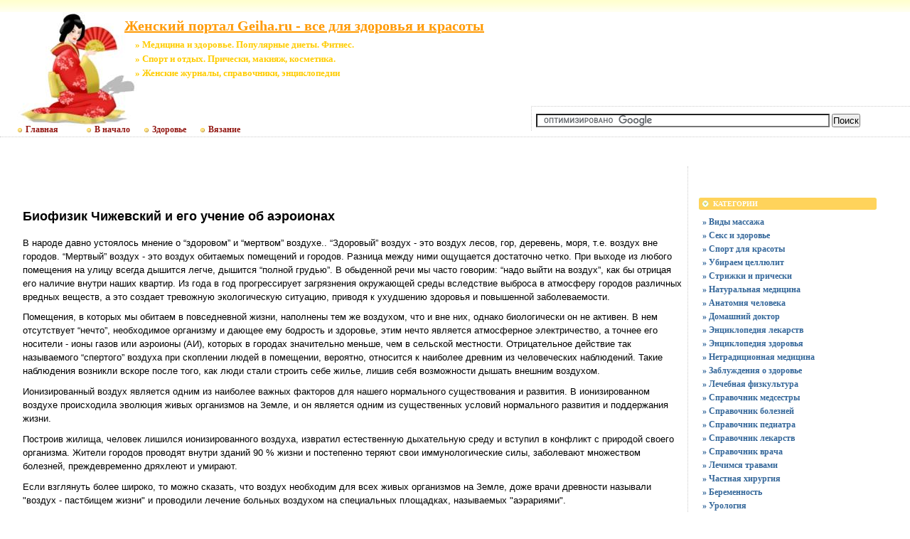

--- FILE ---
content_type: text/html; charset=UTF-8
request_url: https://geiha.ru/a-ref-med/data/37328.htm
body_size: 21142
content:
<!DOCTYPE html PUBLIC "-//W3C//DTD XHTML 1.0 Transitional//EN"
    "https://www.w3.org/TR/xhtml1/DTD/xhtml1-transitional.dtd">
<html xmlns="https://www.w3.org/1999/xhtml" id="sixapart-standard">
<head>
    <meta http-equiv="Content-Type" content="text/html; charset=UTF-8" />
    <meta name="keywords" content=" Медицина и здоровье. Популярные диеты. Фитнес. Спорт и отдых. Прически, макияж, косметика. Женские журналы, справочники, энциклопедии Женский портал Geiha.ru - все для здоровья и красоты https://geiha.ru/new/  quality assurance design patterns системный анализ" />
    <meta name="description" content="Разделы сайта Женский портал Geiha.ru - все для здоровья и красоты - Все для женщин,  Медицина и здоровье. Популярные диеты. Фитнес.,  Спорт и отдых. Прически, макияж, косметика.,  Женские журналы, справочники, энциклопедии, Красота, Здоровье, Медицина" />
    <link rel="stylesheet" href="https://geiha.ru/new/styles.css" type="text/css" />
    <link rel="start" href="https://geiha.ru/new/" title="Home" />
    <script type="text/javascript" src="https://geiha.ru/new/mt.js"></script>
  <!-- Yandex.Metrika counter --> <script type="text/javascript" > (function(m,e,t,r,i,k,a){m[i]=m[i]||function(){(m[i].a=m[i].a||[]).push(arguments)}; m[i].l=1*new Date();k=e.createElement(t),a=e.getElementsByTagName(t)[0],k.async=1,k.src=r,a.parentNode.insertBefore(k,a)}) (window, document, "script", "https://mc.yandex.ru/metrika/tag.js", "ym"); ym(55337200, "init", { clickmap:true, trackLinks:true, accurateTrackBounce:true }); </script> <noscript><div><img src="https://mc.yandex.ru/watch/55337200" style="position:absolute; left:-9999px;" alt="" /></div></noscript> <!-- /Yandex.Metrika counter -->  
    <script type="text/javascript">new Image().src = "https://counter.yadro.ru/hit;geiha?r" + escape(document.referrer) + ((typeof(screen)=="undefined")?"" : ";s"+screen.width+"*"+screen.height+"*" + (screen.colorDepth?screen.colorDepth:screen.pixelDepth)) + ";u"+escape(document.URL) + ";" +Math.random();</script>
    <script type="text/javascript">
    var adminurl = 'https://geiha.ru/cgi-bin/mt/' + 'mt.cgi';
    var blog_id = '819';
    var page_id = '';
    </script>
<title>Женский портал Geiha.ru - все для здоровья и красоты.  Медицина и здоровье. Популярные диеты. Фитнес..  Спорт и отдых. Прически, макияж, косметика..  Женские журналы, справочники, энциклопедии. Эксклюзивные материалы</title>
<div id="AADIV69"></div><script src="https://geiha.ru/adadmin/ser.php?t=AADIV69&f=69">/*Geiha 0*0 head*/</script>
</head>
<body id="professional-website" class="mt-archive-index ">
<table align="center" width="100%" border="0px">
<tr><td align="center" valign="top" width="100%">
<div class="widget-content21">Женский портал Geiha.ru - все для здоровья и красоты</div>
<div class="widget-content22">» Медицина и здоровье. Популярные диеты. Фитнес.</div><div class="widget-content23">» Спорт и отдых. Прически, макияж, косметика.</div><div class="widget-content24">» Женские журналы, справочники, энциклопедии</div>
<table width="100%"><tr><td valign="top" align="right" class="widget-content3"></td></tr></table><table width="100%" class="menu-navigation"><tr><td class="widget-content2"><table width="490" height="175" align="left"><tr><td valign="bottom"><div id="main-navigation"><div id="main-navigation-inner"><ul id="css3menu2" class="topmenu">
  <li class="topmenu"><a href="https://geiha.ru" style="padding-left:30px;height:20px;line-height:20px;"><img src="https://geiha.ru/style/bullet_yellow.png" />Главная</a></li>
  <li class="topmenu"><a href="https://geiha.ru/new/" style="padding-left:30px;height:20px;line-height:20px;"><img src="https://geiha.ru/style/bullet_yellow.png" />В начало</a></li>
  <li class="topmenu"><a href="https://good-medic.ru" rel="nofollow" target="_blank" style="height:20px;line-height:20px;"><img src="https://geiha.ru/style/bullet_yellow.png" />Здоровье</a></li>
  <li class="topmenu"><a href="https://w05.ru" rel="nofollow" target="_blank" style="height:20px;line-height:20px;"><img src="https://geiha.ru/style/bullet_yellow.png" />Вязание</a></li></ul></div></div></td></tr></table></td><td><table width="80%" align="right"><tr><td valign="middle" align="center" height="125" width="100%"><div id="AADIV39"></div><script src="https://geiha.ru/adadmin/ser.php?t=AADIV39&f=39">/*Geiha 468*60 up*/</script>
</td></tr><tr><td class="menu-navigation2" width="100%"><table align="center" width="100%"><tr><td align="center" width="80%"><div class="widget-search widget">
<form action="https://claw.ru/search.html" id="cse-search-box"> <div> <input type="hidden" name="cx" value="partner-pub-4531601484983953:2448125622" /> <input type="hidden" name="cof" value="FORID:10" /> <input type="hidden" name="ie" value="UTF-8" /> <input type="text" name="q" size="50" /> <input type="submit" name="sa" value="Поиск" /> </div></form><script type="text/javascript" src="https://www.google.ru/coop/cse/brand?form=cse-search-box&amp;lang=ru"></script>
</div></td></tr></table></td></tr></table></td></tr></table><br />
<div id="content"><div id="content-inner">
<table align="center" width="95%" border="0px"><tr><td valign="top" width="100%" class="menu-navigation4">       
<table align="center"><tr><td>
<div id="AADIV40"></div><script src="https://geiha.ru/adadmin/ser.php?t=AADIV40&f=40">/*Geiha 728*15 up*/</script>
<br />
<div id="AADIV41"></div><script src="https://geiha.ru/adadmin/ser.php?t=AADIV41&f=41">/*Geiha 728*90 up*/</script> 
</td></tr></table><br /><br />
<font  face="Verdana, Arial, Helvetica, sans-serif"><B><FONT size="4" face="Verdana, Arial, Helvetica, sans-serif"><P><font  face="Verdana, Arial, Helvetica, sans-serif">Биофизик Чижевский и его учение об аэроионах </B>&nbsp; </font></P></FONT><P><font  face="Verdana, Arial, Helvetica, sans-serif">В народе давно устоялось мнение о “здоровом” и “мертвом” воздухе.. “Здоровый” воздух - это воздух лесов, гор, деревень, моря, т.е. воздух вне городов. “Мертвый” воздух - это воздух обитаемых помещений и городов. Разница между ними ощущается достаточно четко. При выходе из любого помещения на улицу всегда дышится легче, дышится “полной грудью”. В обыденной речи мы часто говорим: “надо выйти на воздух”, как бы отрицая его наличие внутри наших квартир. Из года в год прогрессирует загрязнения окружающей среды вследствие выброса в атмосферу городов различных вредных веществ, а это создает тревожную экологическую ситуацию, приводя к ухудшению здоровья и повышенной заболеваемости. </font></P><P><font  face="Verdana, Arial, Helvetica, sans-serif">Помещения, в которых мы обитаем в повседневной жизни, наполнены тем же воздухом, что и вне них, однако биологически он не активен. В нем отсутствует “нечто”, необходимое организму и дающее ему бодрость и здоровье, этим нечто является атмосферное электричество, а точнее его носители - ионы газов или аэроионы (АИ), которых в городах значительно меньше, чем в сельской местности. Отрицательное действие так называемого “спертого” воздуха при скоплении людей в помещении, вероятно, относится к наиболее древним из человеческих наблюдений. Такие наблюдения возникли вскоре после того, как люди стали строить себе жилье, лишив себя возможности дышать внешним воздухом. </font></P><P><font  face="Verdana, Arial, Helvetica, sans-serif">Ионизированный воздух является одним из наиболее важных факторов для нашего нормального существования и развития. В ионизированном воздухе происходила эволюция живых организмов на Земле, и он является одним из существенных условий нормального развития и поддержания жизни. </font></P><P><font  face="Verdana, Arial, Helvetica, sans-serif">Построив жилища, человек лишился ионизированного воздуха, извратил естественную дыхательную среду и вступил в конфликт с природой своего организма. Жители городов проводят внутри зданий 90 % жизни и постепенно теряют свои иммунологические силы, заболевают множеством болезней, преждевременно дряхлеют и умирают. </font></P><P><font  face="Verdana, Arial, Helvetica, sans-serif">Если взглянуть более широко, то можно сказать, что воздух необходим для всех живых организмов на Земле, доже врачи древности называли "воздух - пастбищем жизни" и проводили лечение больных воздухом на специальных площадках, называемых "аэрариями". </font></P><P><font  face="Verdana, Arial, Helvetica, sans-serif">Действительно, в воздухе содержатся основные компоненты для жизни: азот, кислород, углекислый газ. Все они участвуют в жизненных процессах, а их стабильность&nbsp; в атмосфере обеспечивает жизнь биологическим существам. </font></P><P><font  face="Verdana, Arial, Helvetica, sans-serif">Как и было уже сказано выше, воздух в обитаемых помещениях содержит столько же кислорода, однако биологически он не активен. В нем отсутствует “нечто”, необходимое организму и дающее ему бодрость и здоровье. Как оказалось этим “нечто” является атмосферное электричество, а точнее - его носители, ионы газов или аэроионы (АИ). </font></P><P><font  face="Verdana, Arial, Helvetica, sans-serif">На основе не сложных опытов мы можем утверждать, что легкие отрицательные аэроионы способны очищать воздух и, чем выше их концентрация, тем чище воздух. </font></P><P><font  face="Verdana, Arial, Helvetica, sans-serif">Деятельность "цивилизованного человечества", развитие производств с появлением гигантских "смогов" привели к резкому уменьшению количества легких АИ в воздухе, в особенности отрицательных. И только в горах Абхазии (где больше всего долгожителей) количество отрицательных аэроионов осталось около 20 000 в 1 куб. см воздуха, в морском воздухе их 2 000, в зеленом же массиве средней полосы России - 200-1000, в производственных помещениях всего 10-20, а перед экраном телевизора или компьютера - абсолютный 0. Существуют определенные санитарные нормы, которые определяют уровень концентрации аэроионов, отклонение от которого создает угрозу здоровью человека - находится в диапазоне от 600 АИ&nbsp; до 50000 АИ в куб. см. </font></P><P><font  face="Verdana, Arial, Helvetica, sans-serif">Недостаток ионов снижает сопротивляемость человека к инфекциям, подавляет фагоцитарную активность макрофагов. Так, у большинства работников текстильного производства в условиях пониженной концентрации аэроионов установлено угнетение иммунной функции, рост числа ОРЗ. И наоборот, оптимальное содержание легких аэроионов путем искусственного озонирования ликвидирует нарушение иммунного статуса. </font></P><P><font  face="Verdana, Arial, Helvetica, sans-serif">Для улучшения сложившейся обстановки требуется вмешательство искусственным путем, где важную роль могут сыграть искусственные генераторы отрицательных аэроионов - аэроионизаторы или как их еще называют&nbsp; - "Люстры Чижевского". Они создают достаточную для жизненных процессов концентрацию отрицательных аэроионов, порядка 20 000 - 30 000 в 1 см <SUP>3 </SUP>, имитируя условия горной местности или Черноморского побережья Крыма или Кавказа. В этих условиях человек испытывает комфортное состояние, приобретает здоровье и продляет себе жизнь. </font></P><P><A NAME="_1__А_Л__Чижевский_"></A><font  face="Verdana, Arial, Helvetica, sans-serif">Первым открыл биологическое действие электрических зарядов воздуха на организм в 1918 году наш соотечественник А.Л. Чижевский. Согласно его учению, воздух, лишенный ионов, подобен пище без витаминов или воде без минеральных солей. </font></P><P><font  face="Verdana, Arial, Helvetica, sans-serif">Воздух с дефицитом АИ, его электрическая недостаточность ведут к гипоксии со всеми вытекающими последствиями. Аэроионы образуются под влиянием радиоактивного излучения почвы, космических лучей, электрических разрядов грозы и т.п. Молекулы кислорода захватывают электроны и приобретают отрицательный заряд. Именно отрицательные АИ кислорода и обладают повышенной биологической активностью. Они - те “витамины”, без которых воздух мертв. Электричество растворено в воздухе, и мы впитываем его при дыхании. Люди и животные - электрические существа, ибо все процессы обмена в организме являются электрохимическими. </font></P><P><font  face="Verdana, Arial, Helvetica, sans-serif">Чижевский Александр Леонидовичсоветский биофизик, историк, социальный психолог и поэт, основоположник гелиобиологии - науки о солнечно-земных причинно-следственных связях, - и аэроионификации. Сын учёного-артиллериста Л.В.Чижевского. Александр Леонидович Чижевский был эрудированным и многосторонне одарённым человеком. Он окончил Московский археологический институт (1917) и Московский коммерческий институт (1918). Учился также на физико-математическом (1915-19) и медицинском (1919-22) факультетах Московского университета. В 1917-27 гг. преподавал курс физических методов археологии в Московском университете и Московском археологическом институте. Профессор Лаборатории зоопсихологии Наркомпроса РСФСР (1925-31). В 1931 г. организовал Центральную научно-исследовательскую лабораторию ионизации. В 1937-42 гг. возглавлял две лаборатории при Управлении строительством Дворца Советов, а в 1958-62 гг. - Лабораторию аэроионификации при Госплане СССР. Почётный президент Международного конгресса по биологической физике и космической биологии (США, 1939), член Тулонской академии наук (с 1929 г.) и ряда других академий наук и международных научных обществ. </font></P><P><font  face="Verdana, Arial, Helvetica, sans-serif">Этим ученым было сделано много полезных открытий, которыми мы пользуемся и поныне. В 1915 г. Ч. впервые высказал идею о влиянии солнечной активности на земную жизнь и блестяще подтвердил её научными исследованиями. В 1918 г. в Московском университете получил степень доктора всеобщей истории, защитив диссертацию на тему "Исследование периодичности всемирно-исторического процесса". В 1922 г. развил концепцию связи периодичности солнечной активности с развитием эпидемий и эпизоотий. В 1935 г. открыл влияние солнечных вспышек на активность корнебактерий (эффект Чижевского-Вельховера), что позволило прогнозировать опасные для человека солнечные эмиссии. С 1959 г. Ч. разрабатывал вопрос о влиянии Солнца на физико-биологические свойства крови. В своих исследованиях широко применял математические методы. </font></P><P><font  face="Verdana, Arial, Helvetica, sans-serif">Работы Ч. указывают на его глубокий интерес к астрологии, которая питала идеями научные изыскания Ч. В связи с этим ему не раз вменяли в вину попытки "протащить лженауку" астрологию в естественнонаучную систему знаний. В 1924 г. в Калуге вышла в свет брошюра "Физические факторы исторического процесса", в которой Ч. анализировал влияние космические факторов на динамику социально-исторических процессов. В 1926 г. Ч. опубликовал статью "Современная астрология" ("Огонёк", N17), в которой основные понятия астрологии объяснял естественнонаучным языком. В этой статье он, в частности, указывал, что ряд выдающихся астрономов доказывал связь периодичности солнечных явлений с движением планет вокруг Солнца. Если процессы на Солнце во многом зависят от планет, то, следовательно, и земные явления, зависящие от пятен и протуберанцев, стоят под контролем планет. Кроме этого, открытые в верхних слоях атмосферы лучи, имеющие космическое происхождение, делают вполне реальным предположение о влиянии на нас не только Солнца, но и более далёких светил. В своей фундаментальной работе "Земля в объятиях Солнца" (1931) Ч. (в главе "От астрологии к космической биологии") прослеживал историю астрологической мысли, и, в отличие от большинства современных ему учёных, с весьма благожелательных позиций. В частности, он писал: "Астрология... освобождала мысль от гнёта церковной догмы и освежала её дуновеньем широчайших просторов, шествовала впереди всех наук как их лучшее философское завершение, как передовой боец за свободу человеческого духа". Ч. указывал, что принципиальные положения астрологии оказываются весьма актуальными для современной науки, и отмечал, что научные открытия последнего времени "возвращают нас на тысячелетия обратно, к истокам древнехалдейской мудрости". </font></P><P><font  face="Verdana, Arial, Helvetica, sans-serif">Многогранный талант Александра Леонидовича проявился и в живописи. К.Э. Циолковский ценил и эту сторону дарования Чижевского, он планировал поручить ему проиллюстрировать свои произведения. </font></P><P><font  face="Verdana, Arial, Helvetica, sans-serif">Задача науки, по мнению А.Л. Чижевского, заключается в том, чтобы исправить экологическую неполноценность воздуха в обитаемых помещениях, создав в них “живую” воздушную среду, одинаковую по своим физическим свойствам с воздухом лучших в мире курортных местностей, т.е. создать электрокурорты или электрический комфорт внутри зданий. </font></P><P><font  face="Verdana, Arial, Helvetica, sans-serif">В 1931 году А.Л. Чижевский выдвинул проблему аэроионификации - электротехническую задачу искусственного создания внутри помещений такого электрического режима, который имеет воздух лучших местностей, славящихся благотворным действием на человека. 10 апреля 1931 года в газетах “Правда” и “Известия” было опубликовано постановление Совнаркома СССР о научных работах А.Л. Чижевского и о создании Центральной научно-исследовательской лаборатории ионификации (ЦНИЛИ), директором которой был назначен автор проблемы. В работе ЦНИЛИ участвовало около 50 известных ученых. В 1937 г. А.Л. Чижевскому предложили создать две лаборатории аэроионификации при управлении строительства Дворца Советов (на месте разрушенного храма Христа Спасителя). </font></P><P><font  face="Verdana, Arial, Helvetica, sans-serif">В 1931 г. Наркомздрав СССР рекомендовал метод аэроионотерапии, разработанный А.Л. Чижевским, как один из способов физиотерапии для широкого внедрения. В 1959 году Минздрав СССР приказом № 1261 повторно рекомендовал использовать этот метод. </font></P><P><font  face="Verdana, Arial, Helvetica, sans-serif">С 1918 по 1942 г. А.Л. Чижевский и его последователи изучали механизм действия АИ и широко апробировали аэроионизацию в медицине, сельском хозяйстве и промышленности, получив всюду убедительные результаты. Еще в довоенные годы метод аэроионотерапии стал широко использоваться с США, Франции, Германии, Италии, Бельгии и особенно Японии. Исследователи этих стран подтвердили высокую эффективность данного способа при лечении многих заболеваний, дав высокую оценку открытию А.Л. Чижевского, что, видимо, определило его признание на родине. </font></P><P><font  face="Verdana, Arial, Helvetica, sans-serif">В 1939 г. А.Л. Чижевский за свои работы в области гелиобиологии (космической биологии) и аэроионификации был заочно избран почетным Президентом первого Международного конгресса по биофизике и биологической космологии, который рекомендовал его на присуждение Нобелевской премии... </font></P><P><font  face="Verdana, Arial, Helvetica, sans-serif">Однако в 1942 г. А.Л. Чижевский был репрессирован, и его имя и все, им сделанное, было приказано забыть. Лишь в последние 10-20 лет его фамилия стала упоминаться средствами массовой информации, но его идеи в нашей стране возрождаются весьма робко и медленно. </font></P><P><font  face="Verdana, Arial, Helvetica, sans-serif">При аресте была изъята его капитальная монография “ Аэроионы” (“Электрическая медицина”), над которой он работал 25 лет. Судьба этой рукописи объемом более 700 страниц неизвестна. Возможно, она находится в архивах КГБ. Хочется верить, что найдутся люди, которые ее отыщут и издадут. </font></P><P><font  face="Verdana, Arial, Helvetica, sans-serif">В 1960 г. После освобождения из ГУЛАГа А.Л. Чижевский издал свой капитальный труд “Аэронификация в народном хозяйстве”, который был издан тиражом всего 22500 экземпляров и давно стал раритетом. </font></P><P><font  face="Verdana, Arial, Helvetica, sans-serif">В 1995 году издательство “Мысль” выпустило в свет 2 тома ранее не публиковавшихся трудов А.Л. Чижевского - “На берегу Вселенной” (“Годы дружбы с Циолковским. Воспоминания”) и “Космический пульс жизни” (“Земля в объятиях Солнца. Гелиотараксия). Издание этих книг стало возможным благодаря многолетним усилиям вдовы А.Л. Чижевского - баронессы Нины Вадимовны Энгельгардт (1903 - 1983) и Л.В. Голованова. Знакомство с этими монографиями позволит новому поколению понять значимость исследований нашего выдающегося соотечественника. </font></P><P><font  face="Verdana, Arial, Helvetica, sans-serif">После репрессии А.Л. Чижевского почти 50 лет проблема аэроионификации в нашей стране фактически не исследовалась. В 1990 г. в Мордовском университете (г. Саранск) были созданы лаборатория аэроионизации и центр аэроионотерапии, где было получено немало новых фактов о механизме благотворного действия отрицательных АИ кислорода. Результаты этих исследований были обобщены в 1995 г. </font></P><P><font  face="Verdana, Arial, Helvetica, sans-serif">Проблема аэроионификации глобальна и является одним из величайших открытий 20-го столетия. Аэроионизаторы Чижевского должны войти в нашу жизнь, как водопровод и электрическое освещение. </font></P><P><font  face="Verdana, Arial, Helvetica, sans-serif">Основное применение ионизаторов - создание в помещениях оптимальной концентрации отрицательно заряженных аэроионов, которые необходимы для нормальной жизнедеятельности. Лишенный аэроионов воздух - "мертвый", ухудшает здоровье и ведет к заболеваниям. Это подтверждается многочисленными опытами А. Л. Чижевского и других ученых. Животных помещали в герметические камеры, куда подавали свежий, но профильтрованный ватой воздух. После фильтрации воздух становится чище, из него удаляются микроорганизмы, но воздух теряет все свои электрические заряды, дезионизируется. Уже с 5-10-го дня пребывания животных в таком воздухе, у них снижается аппетит, они становятся вялыми. Постепенно болезненные явления нарастают, животные лежат без движения, не едят и, наконец, погибают. Изменения в органах и тканях, характерны для кислородного голодания. Контрольные животные продолжали благоденствовать и прибавлять в весе. То, что аэроионы являются необходимыми для жизни фактором, А. Л. Чижевский доказал в тех же опытах, только воздух, после фильтрации, ионизировался. При этом животные не только не обнаруживали каких-либо признаков заболевания, но по сравнению с контрольными, быстрее росли, увеличивали в весе и прекрасно себя чувствовали. </font></P><P><font  face="Verdana, Arial, Helvetica, sans-serif">Всякий дом, всякое закрытое помещение можно рассматривать как камеру с профильтрованным воздухом, в котором отсутствуют в необходимом количестве отрицательные аэроионы кислорода. Проводя большую часть жизни в закрытых помещениях, человек тем самым лишает себя аэроионов наружного воздуха. </font></P><P><font  face="Verdana, Arial, Helvetica, sans-serif">Любая болезнь начинается с нарушения обмена веществ в клетках организма, проявлением чего является уменьшение их отрицательного заряда, и это меняет коллоидное состояние клеток, выделению в кровоток их содержимого и внутрисосудистому свертыванию крови. Отрицательный заряд клеток можно восстановить медикаментозными средствами (гепарин) и путем вдыхания воздуха, с избытком отрицательных аэроионов кислорода. Эти аэроионы, поступая в легкие, проникают в кровь и разносятся по всему организму, восстанавливая отрицательный заряд клеток, стимулируя обмен веществ и оказывая антитромботическое действие. </font></P><P><A NAME="_Toc3041584"><A NAME="_Toc2695939"><font  face="Verdana, Arial, Helvetica, sans-serif">Показания к применению ионизированного воздуха </A></A></font></P><DIR><DIR><P><font  face="Verdana, Arial, Helvetica, sans-serif">1. Бронхиальная астма. Лечебный эффект легче достигается у больных, заболевших бронхиальной астмой вследствие сенсибилизации тем или иным аллергеном. Меньшая эффективность лечения аэроионами наблюдается у больных с наличием по ходу дыхательных путей токсикоинфекционных очагов, поддерживающих состояние сенсибилизации. Применяется чаще отрицательная аэроионизация. Обычно положительный эффект проявляется уже в течение первой процедуры, реже после 1-2-й процедуры. Отсутствие эффекта от применения отрицательной аэроионизации дает основание применить положительную аэроионизацию, действие которой также проявляется при первых же процедурах. Устойчивое состояние улучшения обычно достигается к 12-15-й процедуре. </font></P><P><font  face="Verdana, Arial, Helvetica, sans-serif">2. Острые и хронические катары верхних и нижних дыхательных путей. (вазомоторные насморки, фарингиты, ларингиты, острые и хронические бронхиты). </font></P><P><font  face="Verdana, Arial, Helvetica, sans-serif">3. Гипертоническая болезнь (начальная стадия) при отсутствии у больных резко выраженных органических изменений сердечно-сосудистой системы и стойких изменений в центральной нервной системе. Применяется аэроионизация с преобладанием отрицательных ионов (при гидроионизации) или униполярная отрицательная аэроионизация. </font></P><P><font  face="Verdana, Arial, Helvetica, sans-serif">4. Озена. Аэроионотерапия отрицательными ионами дает несомненное, но лишь временное улучшение состояния больного. Наилучший результат этот метод лечения дает в начальной стадии этого заболевания и при атрофических ринитах. </font></P><P><font  face="Verdana, Arial, Helvetica, sans-serif">5. Ожоги и раны. Ускорение заживления достигается применением отрицательной аэроионизации на область поражения и ингаляцией. Обе процедуры следует проводить в один и тот же день последовательно, не превышая величины средней лечебной дозы аэроионов. </font></P><P><font  face="Verdana, Arial, Helvetica, sans-serif">6. При неврозах (гиперстеническая форма) применяется отрицательная аэроионизация или гидроионизация с преобладанием отрицательных ионов. </font></P></DIR></DIR><OL><OL><LI><font  face="Verdana, Arial, Helvetica, sans-serif">При коклюше у детей имеются наблюдения положительного действия гидроионов, ведущего к снижению приступов, повышению общего состояния и к уменьшению опасности осложнений со стороны органов дыхания. </LI></OL></OL><P><font  face="Verdana, Arial, Helvetica, sans-serif">Более устойчивые и длительные лечебные результаты аэроионотерапия дает в комбинации с другими методами лечения - с медикаментозной терапией (гипертоническая болезнь, бронхиальная астма), с УВЧ-терапией (вазомоторные риниты), с внутримышечной инъекцией крови, облученной ультрафиолетовыми или ионизирующими лучами (озена). Клинические наблюдения показали, что люстра Чижевского излечивает многие заболевания. Массовое применение ионизаторов было проведено А.Л. Чижевским совместно с врачами Карагандинской областной клинической больницы в 1950-1957 годах. Полученные результаты приведены в таблице: </font></P><P ALIGN="CENTER"><CENTER><TABLE CELLSPACING="2" CELLPADDING="2" WIDTH="625"><TR><TD WIDTH="29%" VALIGN="TOP"><P><font  face="Verdana, Arial, Helvetica, sans-serif">Название болезни </TD><TD WIDTH="71%" VALIGN="TOP" COLSPAN="4"><P><font  face="Verdana, Arial, Helvetica, sans-serif">Результаты лечения в % </TD></TR><TR><TD WIDTH="29%" VALIGN="TOP"><P><font  face="Verdana, Arial, Helvetica, sans-serif">&nbsp; </TD><TD WIDTH="19%" VALIGN="TOP"><P><font  face="Verdana, Arial, Helvetica, sans-serif">Полное выздоровление </TD><TD WIDTH="17%" VALIGN="TOP"><P><font  face="Verdana, Arial, Helvetica, sans-serif">Значительное улучшение </TD><TD WIDTH="21%" VALIGN="TOP"><P><font  face="Verdana, Arial, Helvetica, sans-serif">Неопределенный результат </TD><TD WIDTH="14%" VALIGN="TOP"><P><font  face="Verdana, Arial, Helvetica, sans-serif">Ухудшение </TD></TR><TR><TD WIDTH="29%" VALIGN="TOP"><P><font  face="Verdana, Arial, Helvetica, sans-serif">Стенокардия </TD><TD WIDTH="19%" VALIGN="TOP"><P><font  face="Verdana, Arial, Helvetica, sans-serif">35 </TD><TD WIDTH="17%" VALIGN="TOP"><P><font  face="Verdana, Arial, Helvetica, sans-serif">59 </TD><TD WIDTH="21%" VALIGN="TOP"><P><font  face="Verdana, Arial, Helvetica, sans-serif">6 </TD><TD WIDTH="14%" VALIGN="TOP"><P><font  face="Verdana, Arial, Helvetica, sans-serif">0 </TD></TR><TR><TD WIDTH="29%" VALIGN="TOP"><P><font  face="Verdana, Arial, Helvetica, sans-serif">Гипертоническая болезнь </TD><TD WIDTH="19%" VALIGN="TOP"><P><font  face="Verdana, Arial, Helvetica, sans-serif">83 </TD><TD WIDTH="17%" VALIGN="TOP"><P><font  face="Verdana, Arial, Helvetica, sans-serif">15 </TD><TD WIDTH="21%" VALIGN="TOP"><P><font  face="Verdana, Arial, Helvetica, sans-serif">2 </TD><TD WIDTH="14%" VALIGN="TOP"><P><font  face="Verdana, Arial, Helvetica, sans-serif">0 </TD></TR><TR><TD WIDTH="29%" VALIGN="TOP"><P><font  face="Verdana, Arial, Helvetica, sans-serif">Гипотоническая болезнь </TD><TD WIDTH="19%" VALIGN="TOP"><P><font  face="Verdana, Arial, Helvetica, sans-serif">68 </TD><TD WIDTH="17%" VALIGN="TOP"><P><font  face="Verdana, Arial, Helvetica, sans-serif">23 </TD><TD WIDTH="21%" VALIGN="TOP"><P><font  face="Verdana, Arial, Helvetica, sans-serif">9 </TD><TD WIDTH="14%" VALIGN="TOP"><P><font  face="Verdana, Arial, Helvetica, sans-serif">0 </TD></TR><TR><TD WIDTH="29%" VALIGN="TOP"><P><font  face="Verdana, Arial, Helvetica, sans-serif">Радикулит пояснично- крестцовый </TD><TD WIDTH="19%" VALIGN="TOP"><P><font  face="Verdana, Arial, Helvetica, sans-serif">36 </TD><TD WIDTH="17%" VALIGN="TOP"><P><font  face="Verdana, Arial, Helvetica, sans-serif">44 </TD><TD WIDTH="21%" VALIGN="TOP"><P><font  face="Verdana, Arial, Helvetica, sans-serif">20 </TD><TD WIDTH="14%" VALIGN="TOP"><P><font  face="Verdana, Arial, Helvetica, sans-serif">0 </TD></TR><TR><TD WIDTH="29%" VALIGN="TOP"><P><font  face="Verdana, Arial, Helvetica, sans-serif">Бронхиальная астма </TD><TD WIDTH="19%" VALIGN="TOP"><P><font  face="Verdana, Arial, Helvetica, sans-serif">69 </TD><TD WIDTH="17%" VALIGN="TOP"><P><font  face="Verdana, Arial, Helvetica, sans-serif">24 </TD><TD WIDTH="21%" VALIGN="TOP"><P><font  face="Verdana, Arial, Helvetica, sans-serif">7 </TD><TD WIDTH="14%" VALIGN="TOP"><P><font  face="Verdana, Arial, Helvetica, sans-serif">0 </TD></TR><TR><TD WIDTH="29%" VALIGN="TOP"><P><font  face="Verdana, Arial, Helvetica, sans-serif">Хронический бронхит </TD><TD WIDTH="19%" VALIGN="TOP"><P><font  face="Verdana, Arial, Helvetica, sans-serif">42 </TD><TD WIDTH="17%" VALIGN="TOP"><P><font  face="Verdana, Arial, Helvetica, sans-serif">45 </TD><TD WIDTH="21%" VALIGN="TOP"><P><font  face="Verdana, Arial, Helvetica, sans-serif">13 </TD><TD WIDTH="14%" VALIGN="TOP"><P><font  face="Verdana, Arial, Helvetica, sans-serif">0 </TD></TR><TR><TD WIDTH="29%" VALIGN="TOP"><P><font  face="Verdana, Arial, Helvetica, sans-serif">Бронхоэктатическая болезнь </TD><TD WIDTH="19%" VALIGN="TOP"><P><font  face="Verdana, Arial, Helvetica, sans-serif">67 </TD><TD WIDTH="17%" VALIGN="TOP"><P><font  face="Verdana, Arial, Helvetica, sans-serif">33 </TD><TD WIDTH="21%" VALIGN="TOP"><P><font  face="Verdana, Arial, Helvetica, sans-serif">0 </TD><TD WIDTH="14%" VALIGN="TOP"><P><font  face="Verdana, Arial, Helvetica, sans-serif">0 </TD></TR><TR><TD WIDTH="29%" VALIGN="TOP"><P><font  face="Verdana, Arial, Helvetica, sans-serif">Начальные стадии туберкулеза легких </TD><TD WIDTH="19%" VALIGN="TOP"><P><font  face="Verdana, Arial, Helvetica, sans-serif">94 </TD><TD WIDTH="17%" VALIGN="TOP"><P><font  face="Verdana, Arial, Helvetica, sans-serif">6 </TD><TD WIDTH="21%" VALIGN="TOP"><P><font  face="Verdana, Arial, Helvetica, sans-serif">0 </TD><TD WIDTH="14%" VALIGN="TOP"><P><font  face="Verdana, Arial, Helvetica, sans-serif">0 </TD></TR><TR><TD WIDTH="29%" VALIGN="TOP"><P><font  face="Verdana, Arial, Helvetica, sans-serif">Мигрень </TD><TD WIDTH="19%" VALIGN="TOP"><P><font  face="Verdana, Arial, Helvetica, sans-serif">70 </TD><TD WIDTH="17%" VALIGN="TOP"><P><font  face="Verdana, Arial, Helvetica, sans-serif">25 </TD><TD WIDTH="21%" VALIGN="TOP"><P><font  face="Verdana, Arial, Helvetica, sans-serif">5 </TD><TD WIDTH="14%" VALIGN="TOP"><P><font  face="Verdana, Arial, Helvetica, sans-serif">0 </TD></TR><TR><TD WIDTH="29%" VALIGN="TOP"><P><font  face="Verdana, Arial, Helvetica, sans-serif">Бессонница </TD><TD WIDTH="19%" VALIGN="TOP"><P><font  face="Verdana, Arial, Helvetica, sans-serif">66 </TD><TD WIDTH="17%" VALIGN="TOP"><P><font  face="Verdana, Arial, Helvetica, sans-serif">20 </TD><TD WIDTH="21%" VALIGN="TOP"><P><font  face="Verdana, Arial, Helvetica, sans-serif">14 </TD><TD WIDTH="14%" VALIGN="TOP"><P><font  face="Verdana, Arial, Helvetica, sans-serif">0 </TD></TR><TR><TD WIDTH="29%" VALIGN="TOP"><P><font  face="Verdana, Arial, Helvetica, sans-serif">Крапивница </TD><TD WIDTH="19%" VALIGN="TOP"><P><font  face="Verdana, Arial, Helvetica, sans-serif">82 </TD><TD WIDTH="17%" VALIGN="TOP"><P><font  face="Verdana, Arial, Helvetica, sans-serif">18 </TD><TD WIDTH="21%" VALIGN="TOP"><P><font  face="Verdana, Arial, Helvetica, sans-serif">0 </TD><TD WIDTH="14%" VALIGN="TOP"><P><font  face="Verdana, Arial, Helvetica, sans-serif">0 </TD></TR><TR><TD WIDTH="29%" VALIGN="TOP"><P><font  face="Verdana, Arial, Helvetica, sans-serif">Раны </TD><TD WIDTH="19%" VALIGN="TOP"><P><font  face="Verdana, Arial, Helvetica, sans-serif">85 </TD><TD WIDTH="17%" VALIGN="TOP"><P><font  face="Verdana, Arial, Helvetica, sans-serif">15 </TD><TD WIDTH="21%" VALIGN="TOP"><P><font  face="Verdana, Arial, Helvetica, sans-serif">0 </TD><TD WIDTH="14%" VALIGN="TOP"><P><font  face="Verdana, Arial, Helvetica, sans-serif">0 </TD></TR><TR><TD WIDTH="29%" VALIGN="TOP"><P><font  face="Verdana, Arial, Helvetica, sans-serif">Ожога </TD><TD WIDTH="19%" VALIGN="TOP"><P><font  face="Verdana, Arial, Helvetica, sans-serif">90 </TD><TD WIDTH="17%" VALIGN="TOP"><P><font  face="Verdana, Arial, Helvetica, sans-serif">10 </TD><TD WIDTH="21%" VALIGN="TOP"><P><font  face="Verdana, Arial, Helvetica, sans-serif">0 </TD><TD WIDTH="14%" VALIGN="TOP"><P><font  face="Verdana, Arial, Helvetica, sans-serif">0 </TD></TR><TR><TD WIDTH="29%" VALIGN="TOP"><P><font  face="Verdana, Arial, Helvetica, sans-serif">Грипп </TD><TD WIDTH="19%" VALIGN="TOP"><P><font  face="Verdana, Arial, Helvetica, sans-serif">65 </TD><TD WIDTH="17%" VALIGN="TOP"><P><font  face="Verdana, Arial, Helvetica, sans-serif">25 </TD><TD WIDTH="21%" VALIGN="TOP"><P><font  face="Verdana, Arial, Helvetica, sans-serif">10 </TD><TD WIDTH="14%" VALIGN="TOP"><P><font  face="Verdana, Arial, Helvetica, sans-serif">0 </TD></TR></TABLE></CENTER></font></P><P><A NAME="_Toc3041585"><A NAME="_Toc2695940"><font  face="Verdana, Arial, Helvetica, sans-serif">Противопоказания к применению ионизированного воздуха </A></A></font></P><P><font  face="Verdana, Arial, Helvetica, sans-serif">а) при бронхиальной астме с хронической везикулярной эмфиземой и при явлениях сердечной недостаточности 1 и 2 степени, </font></P><P><font  face="Verdana, Arial, Helvetica, sans-serif">б) при гипертонической болезни с выраженными органическими изменениями со стороны сердечно-сосудистой системы и при коронарной недостаточности, а также при поражениях почек (почечная гипертония), </font></P><P><font  face="Verdana, Arial, Helvetica, sans-serif">в) при состояниях, сопровождающихся выраженным склерозом сосудов, наклонностью к спазмам сосудов мозга и сердца, а также после перенесенных кровоизлияний в мозг и инфаркте миокарда, </font></P><P><font  face="Verdana, Arial, Helvetica, sans-serif">г) при явлениях общего истощения организма, </font></P><P><font  face="Verdana, Arial, Helvetica, sans-serif">д) при активном легочном туберкулезе (как лечебное, а не общегигиеническое мероприятие), </font></P><P><font  face="Verdana, Arial, Helvetica, sans-serif">е) для больных озеной с обширным разрушением слизистой оболочки носа. </font></P><P><font  face="Verdana, Arial, Helvetica, sans-serif">В 1990-93 годах, в Мордовском госуниверситете (г. Саранск), под руководством Заслуженного Деятеля науки России, профессора В. П. Скипетрова были проведены эксперименты на кроликах и исследования людей. Аэроионизация опытной группы кроликов, у которых путем гиподинамии (недостатка движения) вызывали развитие атеросклероза, предотвратило развитие тромбогеморрагического синдрома, формирование атеросклеротических изменений и гибель животных. В контрольной группе (без ионизации) 100% животных погибли в течение 2-3-х недель от тромботических осложнений. Исследования гемостаза у 23 доноров-добровольцев показало, что пребывание в течение часа у ионизатора замедляет свертывание крови (на 25%) и стимулирует ее фибринолитическую активность (на 50%), т. е. оказывается четкое противотромботическое действие. </font></P><P><font  face="Verdana, Arial, Helvetica, sans-serif">В центре аэроионотерапии, организованном в г. Саранске В. П. Скипетровым, люстрами Чижевского эффективно лечат болезни сердца, легких, кожные заболевания, аллергию, бессонницу, ночное недержание мочи. Аэроионотерапия оказывает положительное действие при лечении ангины, варикозного расширения вен, геморроя, насморка, пиодермии, ревмокардита, тромбоза, фарингита, язвенной болезни. </font></P><P><font  face="Verdana, Arial, Helvetica, sans-serif">Ни одного случая ухудшения здоровья людей, при воздействии аэроионов не наблюдалось. А. Л. Чижевский писал: "Наш 40-летний опыт работы в ионизированной атмосфере ни разу не дал нам возможности убедиться в каком-либо неблагоприятном влиянии такого воздуха. Никто из наших сотрудников не был свидетелем какого-либо заболевания или плохого самочувствия в результате вдыхания отрицательных аэроионов. Специальные наблюдения над людьми и животными, которые мы осуществляли, не могли поколебать уверенности в том, что аэроионы отрицательной полярности в значительных концентрациях хорошо и безболезненно переносятся всеми". </font></P><P><A NAME="_Toc3041586"><A NAME="_Toc2695941"><font  face="Verdana, Arial, Helvetica, sans-serif">2.2. Режимы аэроионизации </A></A></font></P><P><font  face="Verdana, Arial, Helvetica, sans-serif">Чижевский использовал для определения доз аэроионизации биологическую единицу (БЕ) - количество аэроионов, вдыхаемое человеком в естественных условиях за сутки. При концентрации аэроионов 1.. 10 тыс./куб.см человек получает 1БЕ за сутки. Такая доза считается профилактической, общеоздоровительной. Лечебная доза по Чижевскому составляет 20БЕ. На графике показано время для получения профилактической и лечебной дозы для различной концентрации отрицательных аэроионов. </font></P><P><font  face="Verdana, Arial, Helvetica, sans-serif">Можно сказать, что , даже, более высокие дозы не оказывают вредного воздействия. </font></P><P><font  face="Verdana, Arial, Helvetica, sans-serif">В воздухе некоторых курортов концентрация аэроионов достигает 100 тыс./куб.см, т.е. за сутки человек получает 100 БЕ - в 5 раз больше лечебной дозы, однако такая доза тоже оказывает благоприятное влияние на человека. </font></P><P><font  face="Verdana, Arial, Helvetica, sans-serif">Только несколько тысячелетий люди строят жилища, и только два-три поколения используют для этого искусственные, созданные не природой материалы. Организм человека не приспособлен к ним, такие материалы, вещества, газы воспринимаются как чужеродные, вызывают болезни и разрушения организма, оказываются токсичными. Городской житель проводит в помещении почти 90% своего времени. В квартирах воздух в 4-6 раз грязнее наружного и в 8-10 раз токсичнее. Почти все предметы, включая сами постройки, выделяют вредные соединения: облицовочные плиты, штукатурка, свинцовые белила, линолеум, пластики, синтетические ковры, поролоновая обивка диванов и кресел, мебель из древесностружечных плит, стиральные порошки и т. д. </font></P><P><font  face="Verdana, Arial, Helvetica, sans-serif">Для насыщения воздуха ионами применяют ионизатор. Он уменьшает токсичность воздуха и очищает его от пыли, микробов, взвешенные частицы загрязнений и пыли электризуются и оседают на потолок, стены, пол, воздух очищается, однако нужно чаще делать уборку помещения вблизи ионизатора. Самая мелкая пыль, в том числе радиоактивная, практически не выводится из легких, постепенно накапливаясь, разрушает организм. Такая пыль не задерживается фильтрами пылесосов и кондиционеров. </font></P><P><font  face="Verdana, Arial, Helvetica, sans-serif">Ионизатор нейтрализует положительные аэроионы, устраняя вредное воздействия этого фактора на человека. Чижевский доказал, что в процессе работы экраны телевизоров и дисплеев компьютеров заряжаются положительно, вблизи образуется большое количество положительно заряженных аэроионов, вредное влияние которых на человека. </font></P><P><font  face="Verdana, Arial, Helvetica, sans-serif">Искусственная ионизация нашла широкое применение в различных областях науки и техники, например, в растениеводстве ионизация семян улучшает их всхожесть, улучшается рост, урожайность растений. Корма, подвергнутые аэроионофикации, лучше поедаются животными и птицами, которые при этом быстрее прибавляют в весе, не болеют авитаминозами и отличаются стойкостью против инфекционных заболеваний. </font></P><P><font  face="Verdana, Arial, Helvetica, sans-serif">В птицеводстве и животноводстве аэроионофикация позволяет получить дополнительный привес 10-15%, уменьшить заболеваемость и падеж. Под влиянием ионизаторов, возрастает продуктивность животных и птиц. </font></P><P><font  face="Verdana, Arial, Helvetica, sans-serif">Аэроионизаторы применяются в таких целях как: </font></P><UL><LI><font  face="Verdana, Arial, Helvetica, sans-serif">для обеспыливания цехов заводов при большой концентрации пыли и взвешенных частиц, </LI><LI>для борьбы с пневмокониозами и силикозом; </LI><LI>для обеспыливания герметических заводов, при изготовлении полупроводников, вакуумных приборов, медицинских и пищевых препаратов; </LI><LI>для борьбы с загрязнением воздуха путем аэроионофикации заводских труб; </LI><LI>для очищения воздуха от радиоактивной пыли на атомных станциях, атомных силовых установках, в научных учреждениях; </LI><LI>для борьбы с длительным аэроионным голоданием в космических кораблях, высотных самолетах, подводных лодках, барокамерах и в кюветах с недоношенными детьми; </LI><LI>для лечебных учреждений: в операционных, в инфекционных отделениях, в перевязочных; </LI><LI>в больницах, клиниках, амбулаториях, медпунктах для лечения заболеваний; в быту и в помещениях с большим скоплением народа. </LI></UL><B><P><A NAME="_Toc3041590"><A NAME="_Toc2695945"><A NAME="_Литература"></A></font></P><P><font  face="Verdana, Arial, Helvetica, sans-serif">Литература </A></A></font></P><OL><OL></B><LI><font  face="Verdana, Arial, Helvetica, sans-serif">Разрешение Наркомздрава СССР на применение аэроионотерапии, 1931 г. </LI><LI>Методические указания по лечебному применению ионизированного воздуха (аэроионотерапия). Утверждены Управлением спец. медицинской помощи Минздрава СССР 11 мая 1959 г. </LI><LI>ГОСТ 12. 1. 005-76. Воздух рабочей зоны. Общие санитарно-гигиенические требования. </LI><LI>Указания по компенсации аэроионной недостаточности в помещениях промышленных предприятий и эксплуатации аэроионизаторов. Утверждены Минздравом СССР 14. 02. 77 г. </LI><LI>ССБТ ОСТ 11. 296. 019-78. Аэроионизаторы и методы компенсации аэроионной недостаточности. ВНИИ Электростандарт, 1979 г. </LI><LI>Санитарно-гигиенические нормы допустимых уровней ионизации воздуха производственных и общественных помещений № 2152-80 от 12. 02. 80 г. </LI><LI>Чижевский А. Л. Аэроионизация как физиологический, профилактический и терапевтический фактор и как новый санитарно-гигиенический метод кондиционированного воздуха. 1933 г. </LI><LI>Чижевский А. Л. Осаждение микроорганизмов воздуха внутри помещений при помощи аэроионного потока. 1934 г. </LI><LI>Чижевский А. Л. Теоретические основы работы электроэффлювиального ионизатора. 1939 г. </LI><LI>Чижевский А. Л. Руководство по применению ионизированного воздуха в промышленности, сельском хозяйстве и в медицине. 1969 г. </LI><LI>Чижевский А. Л. Аэроионификация в народном хозяйстве. 1989 г. </LI><LI>Васильев Л. Л. Теория и практика лечения ионизированным воздухом. 1953 г. </LI><LI>Минх А. А. Ионизация воздуха и ее гигиеническое значение. 1958 г. </LI><LI>Лившиц М. Н. Аэроионификация: практическое применение. 1990 г. </LI><LI>Скипетров В. П. Аэроионы и жизнь. 1995 г </LI></OL></OL>
<br />
<h3 class="comments-open-header">Поделитесь этой записью или добавьте в закладки</h3><!--noindex-->&nbsp;&nbsp;&nbsp;<script src="https://yastatic.net/es5-shims/0.0.2/es5-shims.min.js"></script><script src="https://yastatic.net/share2/share.js"></script><div class="ya-share2" data-services="collections,vkontakte,facebook,odnoklassniki,moimir,twitter,lj,viber,whatsapp,skype,telegram"></div><!--/noindex-->
<br />
<!--noindex--><table align="center"><tr><td width="728">
<div id="AADIV34"></div><script src="https://geiha.ru/adadmin/ser.php?t=AADIV34&f=34">/*Geiha 728*90 down*/</script>
</td></tr></table><!--/noindex-->
<br /><br />
</td><td valign="top"><div class="widget-content"><table width="250px" align="center"><tr><td width="250px">
<div id="AADIV38"></div><script src="https://geiha.ru/adadmin/ser.php?t=AADIV38&f=38">/*Geiha 300*250 up*/</script>
</td></tr></table></div><br />
<div class="widget-archive widget-archive-category widget"><h3 class="widget-header">Категории</h3><div class="widget-content"><div class="cat-item">
<ul> 
<li><a href="https://geiha.ru/new/vidi-massazha/">» Виды массажа</a></li> 
<li><a href="https://geiha.ru/new/seks-i-zdorov-e/">» Секс и здоровье</a></li> 
<li><a href="https://geiha.ru/new/sport-dlja-krasoti/">» Спорт для красоты</a></li> 
<li><a href="https://geiha.ru/new/ubiraem-celljulit/">» Убираем целлюлит</a></li> 
<li><a href="https://geiha.ru/new/strizhki-i-pricheski/">» Стрижки и прически</a></li> 
<li><a href="https://geiha.ru/new/natural-naja-medicina/">» Натуральная медицина</a></li> 
<li><a href="https://geiha.ru/new/anatomija-cheloveka/">» Анатомия человека</a></li> 
<li><a href="https://geiha.ru/new/domashnij-doktor/">» Домашний доктор</a></li> 
<li><a href="https://geiha.ru/new/enciklopedija-lekarstv/">» Энциклопедия лекарств</a></li> 
<li><a href="https://geiha.ru/new/enciklopedija-zdorov-ja/">» Энциклопедия здоровья</a></li> 
<li><a href="https://geiha.ru/new/netradicionnaja-medicina/">» Нетрадиционная медицина</a></li> 
<li><a href="https://geiha.ru/new/zabluzhdenija-o-zdorov-e/">» Заблуждения о здоровье</a></li> 
<li><a href="https://geiha.ru/new/lechebnaja-fizkul-tura/">» Лечебная физкультура</a></li> 
<li><a href="https://geiha.ru/new/spravochnik-medsestri/">» Справочник медсестры</a></li> 
<li><a href="https://geiha.ru/new/spravochnik-xarrisona/" title="Справочник болезней">» Справочник болезней</a></li> 
<li><a href="https://geiha.ru/new/spravochnik-pediatra/">» Справочник педиатра</a></li> 
<li><a href="https://geiha.ru/new/spravochnik-lekarstv/">» Справочник лекарств</a></li> 
<li><a href="https://geiha.ru/new/spravochnik-vracha/">» Справочник врача</a></li> 
<li><a href="https://geiha.ru/new/lechimsja-travami/">» Лечимся травами</a></li> 
<li><a href="https://geiha.ru/new/chastnaja-xirurgija/">» Частная хирургия</a></li> 
<li><a href="https://geiha.ru/new/bermennost/">» Беременность</a></li> 
<li><a href="https://geiha.ru/new/urologija/">» Урология</a></li> 
<li><a href="https://geiha.ru/new/interesno/" title="Архивы сайта 2010">» Это познавательно</a></li> 
<li><a href="https://geiha.ru/new/medicinskie-referati/">» Медицинские рефераты</a></li> 
<li><a href="https://geiha.ru/new/dieti-dlja-poxudenija/">» Диеты для похудения</a></li></ul></div></div></div>
<div class="widget-content"><table width="250px" align="center"><tr><td width="250px">
<div id="AADIV36"></div><script src="https://geiha.ru/adadmin/ser.php?t=AADIV36&f=36">/*Geiha 300*250 middle*/</script>
</td></tr></table></div><br />
<div class="widget-archive widget-archive-category widget"><h3 class="widget-header">Навигация</h3><div class="widget-content"><div class="cat-item"><ul>
<li><a href="/" target="_blank" title="рефераты">» Архивы меню</a></li>
</ul></div></div></div><br /><div class="widget-content"><table width="250px" align="center"><tr><td width="250px">
<div id="AADIV35"></div><script src="https://geiha.ru/adadmin/ser.php?t=AADIV35&f=35">/*Geiha 300*250 down*/</script>
</td></tr></table></div><br />
<div class="widget-recent-entries widget-archives widget">
<h3 class="widget-header">Полезные заметки</h3>
<div class="widget-content"><div class="cat-item">
<ul>
<li class="anons"></li>
<li class="anons"><script type="text/javascript">
<!--
var _acic={dataProvider:15};(function(){var e=document.createElement("script");e.type="text/javascript";e.async=true;e.src="https://www2.acint.net/aci.js";var t=document.getElementsByTagName("script")[0];t.parentNode.insertBefore(e,t)})()
//-->
</script></li>
<li class="anons">&nbsp;&nbsp;&nbsp;</li>
</ul>
</div></div></div><div class="widget-recent-assets widget"><h3 class="widget-header">Картинки</h3><div class="widget-content">
<li class="item"><a class="asset-image" href="https://geiha.ru/new/images/bolezni.jpg"><img src="https://geiha.ru/new/assets_c/2011/06/bolezni-thumb-autox73-8302.jpg" class="asset-img-thumb" alt="Справочник по внутренним болезням" title="Справочник по внутренним болезням" /></a></li>
<li class="item"><a class="asset-image" href="https://geiha.ru/new/images/Alternativemedicine.jpg"><img src="https://geiha.ru/new/assets_c/2011/06/Alternativemedicine-thumb-autox73-8297.jpg" class="asset-img-thumb" alt="Нетрадиционная медицина" title="Нетрадиционная медицина" /></a></li>
<li class="item"><a class="asset-image" href="https://geiha.ru/new/images/travi.jpg"><img src="https://geiha.ru/new/assets_c/2011/06/travi-thumb-autox73-8294.jpg" class="asset-img-thumb" alt="Справочник лекарственных растений" title="Справочник лекарственных растений" /></a></li>
<li class="item"><a class="asset-image" href="https://geiha.ru/new/images/anatomy.jpg"><img src="https://geiha.ru/new/assets_c/2011/06/anatomy-thumb-autox73-8290.jpg" class="asset-img-thumb" alt="Анатомия человека в картинках " title="Анатомия человека в картинках " /></a></li>
<li class="item"><a class="asset-image" href="https://geiha.ru/new/images/pediatrics.jpg"><img src="https://geiha.ru/new/assets_c/2011/06/pediatrics-thumb-autox73-8288.jpg" class="asset-img-thumb" alt="Детские болезни - справочник педиатра" title="Детские болезни - справочник педиатра" /></a></li>
<li class="item"><a class="asset-image" href="https://geiha.ru/new/images/pregnancy.jpg"><img src="https://geiha.ru/new/assets_c/2011/06/pregnancy-thumb-autox73-8287.jpg" class="asset-img-thumb" alt="Беременность в вопросах и ответах" title="Беременность в вопросах и ответах" /></a></li>
<li class="item"><a class="asset-image" href="https://geiha.ru/new/images/pricheski.jpg"><img src="https://geiha.ru/new/assets_c/2011/06/pricheski-thumb-autox73-8286.jpg" class="asset-img-thumb" alt="Красота в прическах" title="Красота в прическах" /></a></li>
<li class="item"><a class="asset-image" href="https://geiha.ru/new/images/cellulite.jpg"><img src="https://geiha.ru/new/assets_c/2011/06/cellulite-thumb-autox73-8285.jpg" class="asset-img-thumb" alt="Убираем целлюлит" title="Убираем целлюлит" /></a></li>
<li class="item"><a class="asset-image" href="https://geiha.ru/new/images/fitnes.jpg"><img src="https://geiha.ru/new/assets_c/2011/06/fitnes-thumb-autox73-8284.jpg" class="asset-img-thumb" alt="Фитнес, шейпинг и аэробика" title="Фитнес, шейпинг и аэробика" /></a></li></div></div><br />
<div class="widget-recent-entries widget-archives widget"><h3 class="widget-header">Последние записи</h3><div class="widget-content"><div class="cat-item"><ul>
<li><a href="https://geiha.ru/new/interesno/messendzher-max-obzor-funkcionala-i-osobennostey-2025.html">» Мессенджер MAX: обзор функционала и особенностей 2025</a></li>
<li><a href="https://geiha.ru/new/interesno/tips-for-a-successful-vacation.html">» Tips for a successful vacation</a></li>
<li><a href="https://geiha.ru/new/interesno/10-prichin-rabotat--v-sfere-vebkam.html">» 10 причин работать в сфере вебкам</a></li>
<li><a href="https://geiha.ru/new/interesno/mammoplastika---uvelichenie-umen-shenie-korrekciya-i-podtyazhka-grudi-hirurgicheskim-putem.html">» Маммопластика - увеличение, уменьшение, коррекция и подтяжка груди хирургическим путем</a></li>
<li><a href="https://geiha.ru/new/interesno/populyarnost--koreyskih-brendov-kosmetiki-uvelichivaetsya.html">» Популярность корейских брендов косметики увеличивается</a></li>
<li><a href="https://geiha.ru/new/interesno/klassnye-ceny-na-zhenskoe-nizhnee-bel-e---2v1-poraduy-sebya-i-lyubimogo.html">» Классные цены на женское нижнее белье - 2в1 порадуй себя и любимого</a></li>
<li><a href="https://geiha.ru/new/interesno/kak-bystro-kupit--payeer-kartoy-sberbanka.html">» Как быстро купить Payeer картой Сбербанка</a></li>
<li><a href="https://geiha.ru/new/dieti-dlja-poxudenija/chto-takoe-dieta-obschie-pravila-soblyudeniya-diety.html">» Что такое диета. Общие правила соблюдения диеты</a></li>
<li><a href="https://geiha.ru/new/interesno/chto-nuzhno-znat--o-bezsul-fatnyh-shampunyah-i-kak-ih-vybirat.html">» Что нужно знать о безсульфатных шампунях и как их выбирать</a></li>
<li><a href="https://geiha.ru/new/interesno/avtozagar-dostoinstva-nedostatki-i-sposob-ispol-zovaniya.html">» Автозагар: достоинства, недостатки и способ использования </a></li>
<li><a href="https://geiha.ru/new/interesno/kachestvennye-zhenskie-shorty-ot-izvestnyh-proizvoditeley.html">» Качественные женские шорты от известных производителей</a></li>
<li><a href="https://geiha.ru/new/interesno/lechenie-gepatita-s.html">» Лечение гепатита С </a></li>
<li><a href="https://geiha.ru/new/interesno/soprovoditel-noe-pis-mo-eto-nekotoroe-dopolnenie.html">» Как правильно написать сопроводительное письмо </a></li>
<li><a href="https://geiha.ru/new/interesno/bor-ba-s-postel-nymi-klopami.html">» Борьба с постельными клопами</a></li>
<li><a href="https://geiha.ru/new/interesno/provedenie-diagnostiki-raboty-uzi-v-servisnom-centre.html">» Проведение диагностики работы УЗИ в сервисном центре</a></li>
<li><a href="https://geiha.ru/new/interesno/zhenskie-sharfy-elegantnost--do-melochey.html">» Женские шарфы: элегантность до мелочей</a></li>
<li><a href="https://geiha.ru/new/interesno/kak-ne-rasteryat--rentabel-nost--torgovogo-biznesa-v-usloviyah-krizisa.html">» Как «не растерять» рентабельность торгового бизнеса в условиях кризиса</a></li>
<li><a href="https://geiha.ru/new/interesno/kozhanye-puhoviki-stil-naya-zima.html">» Кожаные пуховики: стильная зима</a></li>
<li><a href="https://geiha.ru/new/interesno/gde-kupit--zhenskuyu-odezhdu-optom.html">» Где купить женскую одежду оптом</a></li>
<li><a href="https://geiha.ru/new/interesno/kak-nayti-kachestvennuyu-kliniku-v-izraile.html">» Как найти качественную клинику в Израиле?</a></li></ul></div></div></div>
</td></tr></table></div></div><hr class="menu-navigation" /><div id="footer"><div id="footer-inner"><div id="footer-content"><div id="footer-menu"><!-- меню внизу input -->
<table width="100%"><tr><td valign="top"><ul id="css3menu2" class="topmenu">
<!-- меню внизу switch -->
<li class="topmenu"><a href="https://geiha.ru/new/" title="Перейти на главную" style="height:16px;line-height:16px;"><img src="https://geiha.ru/style/bullet_yellow.png" />Главная</a></li>
<li class="topmenu"></li>
<li class="toproot"><a href="#" title="Архивные материалы: красота, здоровье, энциклопедии, рефераты, курсовые, шпаргалки" style="height:16px;line-height:16px;"><span><img src="https://geiha.ru/style/bullet_yellow.png" />Архивы</span></a><ul>
<li><a href="https://geiha.ru/new/blog.html">» Блог сайта</a></li>
<li><a href="https://geiha.ru/new/archives.html">» Карта сайта</a></li>
<li><a href="https://geiha.ru/new/interesno/norkovaya-shubka-v-mode-vsegda.html" target="_blank">24.12.2015</a></li>
<li><a href="https://geiha.ru/new/interesno/kak-izbavitsya-ot-rubcov-pigmentnyh-pyaten-i-pokrasneniy-na-kozhe.html" target="_blank">11.12.2015</a></li></ul></li></ul>
</td><td width="90px" valign="top" align="right">
<ul id="css3menu2" class="topmenu"><li class="topmenu"><a href="https://geiha.ru/new/mail.html"><img src="https://geiha.ru/style/bullet_yellow.png" />Обратная связь</a></li></ul>
</td></tr></table><br /></div><table width="100%" align="left"><tr><td valign="top" align="left" width="90">
&nbsp;<!--noindex--><a href="https://www.liveinternet.ru/click;geiha" target="_blank" rel="nofollow"><img src=https://counter.yadro.ru/logo;geiha?26.17 border="0" width="88" height="15" alt="" title="LiveInternet"></a><!--/noindex-->
&nbsp;<!--noindex--><a target="_blank" href="https://top.mail.ru/jump?from=1271405" rel="nofollow"><img src="https://top-fwz1.mail.ru/counter?id=1271405;t=179" border=0 height=15 width=88 alt="Рейтинг@Mail.ru"/></a><!--/noindex-->
</td><td valign="top" align="left">
&nbsp;&nbsp;&nbsp;<br />
&nbsp;&nbsp;&nbsp;Перепубликация материалов сайта разрешена только в виде анонсов с активной ссылкой на источник
</td><td valign="top" align="right">
&copy; 2006-2025 &laquo;<a href="https://geiha.ru/new/">Geiha.ru</a>&raquo;<br />
</td></tr></table></div></div></div></td></tr></table>
<!--noindex-->
<div id="AADIV37"></div><script src="https://geiha.ru/adadmin/ser.php?t=AADIV37&f=37">/*Geiha 400*400 rich*/</script>
<!--/noindex-->
</body>
</html>

--- FILE ---
content_type: text/css
request_url: https://geiha.ru/styles/themes-base/blog.css
body_size: 2515
content:
/* Base Theme ============================================================= */

/* Reset ------------------------------------------------------------------ */

/*
    reset.css - resets default browser styling
    http://tantek.com/log/2004/09.html#d06t2354
    http://www.vox.com/.shared/css/base.css by beausmith.com
    http://developer.yahoo.com/yui/reset/
*/

:link,:visited {
    text-decoration: none;
}
html,body,div,
ul,ol,li,dl,dt,dd,
form,fieldset,input,textarea,
h1,h2,h3,h4,h5,h6,pre,code,p,blockquote,hr,
th,td {
    margin: 0;
    padding: 0;
}
h1,h2 {
    font-size: 120%;
    font-weight: bold;
}
h3,h4,h5,h6 {
    font-size: 100%;
    font-weight: bold;
}
table {
    border-spacing: 0;
}
fieldset,img,abbr,acronym {
    border: 0;
} 
/* strict reset by uncommenting lines below */
address,caption,cite,code,dfn,em,strong,b,u,s,i,th,var {
    /* font-style: normal; */
    /* font-weight: normal; */
}

ol,ul {
    list-style: none;
}
caption,th {
    text-align: left;
}
q:before,q:after {
    content: '';
}
a {
    text-decoration: underline;
    outline: none;
}
hr {
    border: 0;
    height: 1px;
    b/ackground-color: #ccc;
/*     color: #000; */
}
a img,:link img,:visited img {
    border: none;
}
address {
    font-style: normal;
    display: inline;
}


/* Utilities ----------------------------------------------------------------- */

.pkg:after, #content-inner:after {
    content: " ";
    display: block;
    visibility: hidden;
    clear: both;
    height: 0.1px;
    font-size: 0.1em;
    line-height: 0;
}
.pkg, #content-inner { display: block; }
/* no ie mac \*/
* html .pkg, * html #content-inner { height: 1%; }
.pkg, #content-inner { display: block; }
/* */

.inline { display: inline; }
.hidden { display: none; }



/* Layout ----------------------------------------------------------------- */

body {
    text-align: center;
    background: #fff;
}

#container-inner {
    width: 100%;
    min-height: 100%;
    margin: 0 auto;
    text-align: left;
}

#header, #content, #alpha, #beta, #gamma, #footer {
    position: relative;
}

#alpha, #beta, #gamma {
    display: inline;
    float: left;
}

#header-inner, #content-inner, #footer-inner,
#alpha-inner, #beta-inner, #gamma-inner {
    position: static;
}

#header-inner, #content-inner, #footer-inner {
    padding-top: 20px;
    padding-bottom: 20px;
}

#header-inner, #footer-inner,
#alpha-inner, #beta-inner, #gamma-inner {
    overflow: hidden;
    padding-right: 20px;
    padding-left: 20px;
}


/* Wide-Thin-Thin */

.layout-wtt #alpha {
    w/idth: 75%;
}

.layout-wtt #beta {
    width: 330px;
}




/* Thin-Wide-Thin */

.layout-twt #alpha {
    w/idth: 75%;
}

.layout-twt #beta {
    width: 330px;
}



/* Wide-Thin */

.layout-wt #alpha {
    w/idth: 75%;
}

.layout-wt #beta {
    width: 330px;
}


/* Thin-Wide */

.layout-tw #alpha {
    w/idth: 75%;
}

.layout-tw #beta {
    width: 330px;
}


/* Medium-Wide */

.layout-mw #alpha {
    w/idth: 75%;
}

.layout-mw #beta {
    width: 330px;
}

/* Wide-Medium */

.layout-wm #alpha {
    w/idth: 75%;
}

.layout-wm #beta {
    width: 330px;
}


/* Content ---------------------------------------------------------------- */

a:link, a:visited {
    text-decoration: underline;
}

h1, h2, h3, h4, h5, h6, p, pre, blockquote, fieldset, ul, ol, dl {
    margin-bottom: .75em;
}

blockquote, ol, ul {
    margin-left: 30px;
    background-repeat: repeat-y;
}

ol { list-style: decimal outside; }
/* ul { list-style: disc outside; }*/
.item { list-style: none; }


/* Header */

#header-name {
    margin-bottom: .25em;
}

#header-description {
    margin-bottom: 0;
}


/* Assets */

.asset-body,
.asset-more,
.asset-more-link,
.asset-excerpt,
.comment-content,
.comment-footer,
.comments-open-content,
.comments-open-footer,
.comments-closed,
.trackbacks-info,
.trackback-content,
.trackback-footer,
.archive-content {
    clear: both;
}

.asset,
.comments,
.trackbacks,
.archive {
    overflow: hidden;
    width: 100%;
}

.asset,
.asset-content,
.comments,
.trackbacks,
.archive {
    position: static;
    clear: both;
}

.asset,
.comments,
.comments-content,
.trackbacks,
.archive,
.search-form {
    margin-bottom: 1.5em;
}

.asset-header,
.asset-content,
.asset-body,
.comments-header,
.comment-content,
.comment-footer,
.comments-open-header,
.comments-open-content,
#comments-open-footer,
.comments-closed,
#comment-form-external-auth,
#comment-greeting,
.comments-open-moderated,
#comment-form-name,
#comment-form-email,
#comment-form-url,
#comment-form-remember-me,
#comment-form-reply,
#comments-open-text,
.trackbacks-header,
.trackbacks-info,
.trackback-content,
.trackback-footer,
.archive-content,
.search-form-header,
.search-results-header {
    margin-bottom: .75em;
}

#comment-form-remember-me label,
#comment-form-reply label {
    display: inline;
}

.entry-categories,
.entry-tags {
    margin-bottom: .5em;
}

.asset-name {
    margin-bottom: .25em;
}

.asset-footer,
.asset-meta {
    font-size: 11px;
}

.asset-meta {
    margin-top: .25em;
    padding-top: 2px;
    padding-bottom: .3em;
    font-weight: normal;
}

.asset-footer {
    clear: both;
    margin-top: 1.5em;
    padding-top: .5em;
}

.content-nav {
    text-align: center;
}

.entry-tags h4,
.entry-categories h4 {
    margin-bottom: 0;
    margin-right: .25em;
    display: inline;
    font-weight: bold;
}

.entry-tags ul,
.entry-categories ul {
    display: inline;
    list-style: none;
    margin-left: 0;
    padding-left: 0;
}
.entry-tags ul li,
.entry-categories ul li {
    display: inline;
}

.mt-image-left {
    float: left;
    margin: 0 20px 20px 0;
}

.mt-image-center {
    display: block;
    margin: 0 auto 20px;
    text-align: center;
}

.mt-image-right {
    float: right;
    margin: 0 0 20px 20px;
}


/* User pics */


.user-pic {
    float: left;
    position: relative;
    width: 50px;
    height: 50px;
    overflow: hidden;
    margin: 0 10px 0 0;
}

.auth-icon {
    position: absolute;
    bottom: 0;
    left: 0;
}


/* Feedback */

.comments-open label {
    display: block;
}

#comment-author, #comment-email, #comment-url, #comment-text {
    width: 80%;
}

#comment-bake-cookie {
    margin-left: 0;
    vertical-align: middle;
}

#comment-submit {
    font-weight: bold;
}

.comment,
.trackback {
    margin-bottom: .5em;
    border-bottom: 1px solid #ccc;
    padding-bottom: .5em;
}

.comment .asset-meta,
.trackback .asset-meta {
    border: 0;
}

.comment-content {
    clear: none;
    line-height: 1.5;
    margin-bottom: 1em;
}

.comment-content p {
    margin-bottom: .5em;
}

/* Widgets */

.widget {
    position: relative;
    overflow: hidden;
    width: 100%;
}

.widget-content {
    p/osition: relative;
    margin: 5px 0 20px;
}

.archive-content ul,
.widget-content ul {
    margin: 0;
    padding: 0;
    list-style: none;
}

.widget-content ul ul {
    margin-left: 15px;
}

.widget-content li {
    margin-top: 5px;
    margin-bottom: 5px;
}

.widget-tag-cloud .widget-content ul {
    margin-right: 0;
    margin-left: 0;
}

.widget-tag-cloud .widget-content li {
    display: inline;
    margin: 0 5px 0 0;
    padding: 0;
    line-height: 1.2;
    background: none;
}

.widget-tag-cloud .widget-content a {
    color: #C0C0C0;
}

.widget-tag-cloud .widget-content a:hover {
    font-size: 26px;
    color: #3f89c3;

}

.widget-tag-cloud .rank-1  { font-size: 1.5em; }
.widget-tag-cloud .rank-2  { font-size: 1.375em; }
.widget-tag-cloud .rank-3  { font-size: 1.25em; }
.widget-tag-cloud .rank-4  { font-size: 1.125em; }
.widget-tag-cloud .rank-5  { font-size: 1em; }
.widget-tag-cloud .rank-6  { font-size: 0.95em; }
.widget-tag-cloud .rank-7  { font-size: 0.9em; }
.widget-tag-cloud .rank-8  { font-size: 0.85em; }
.widget-tag-cloud .rank-9  { font-size: 0.8em; }
.widget-tag-cloud .rank-10 { font-size: 0.75em; }

#footer .widget-content {
    margin-top: 0;
    margin-bottom: 0;
}

.widget-recent-assets .widget-content ul {
    overflow: auto;
    margin-right: 0;
}

.item {
    display: inline;
    float: left;
    margin: 0pt 5px 8px;
    overflow: hidden;
    text-align: center;
    vertical-align: middle;
    width: 73px;
}

.widget-search ul,
.widget-syndication ul {
    margin-left: 0;
    list-style: none;
}

.widget-search li,
.widget-syndication li  {
    margin: 5px 0;
}

.widget-openid {
    width: 160px;
    margin: 10px auto;
    border: none !important;
}
.widget-openid .widget-content {
    b/order: 1px solid #ccc;
    background: #fff url(../images/openid-accepted.gif) no-repeat 7px 3px;
    font-size: 12px;
    font-family: Arial, Verdana, sans-serif;
    color: #666;
    margin: 0;
    padding: 0 !important;
}
.widget-openid .widget-content em {
    display: block;
    font-style: normal;
    padding: 40px 9px 9px 68px;
}
.widget-openid .widget-content strong {
    left: -9999px;
    position: absolute;
}
.widget-openid .widget-content a {
    display: block;
    background: #eee;
    text-align: center;
    padding: 5px 3px;
    color: #666;
    text-decoration: underline;
    font-weight: normal;
}


.widget-openid1 {
    width: 160px;
    margin: 10px auto;
    border: none !important;
}
.widget-openid1 .widget-content {
    b/order: 1px solid #ccc;
    b/ackground: #fff url(../images/openid-accepted1.gif) no-repeat 7px 3px;
    font-size: 12px;
    font-family: Arial, Verdana, sans-serif;
    color: #666;
    margin: 0;
    padding: 0 !important;
}
.widget-openid1 .widget-content em {
    display: block;
    font-style: normal;
    padding: 0px 9px 9px 55px;
    margin-top: -5px; 
}
.widget-openid1 .widget-content strong {
    left: -9999px;
    position: absolute;
}
.widget-openid1 .widget-content a {
    display: block;
    b/ackground: #eee;
    t/ext-align: center;
    padding: 5px 3px;
    c/olor: #666;
    t/ext-decoration: underline;
    f/ont-weight: normal;
}


.input-default {
    background-color: #9AAEC2;
}

.status-indicator {
    display: inline;
    height: 20px;
    width: 20px;
    background: url(../images/indicator-login.gif) no-repeat 0 0;
    padding: 2px 7px;
}

@media print {
    * {
        position: static ! important;
        overflow: visible ! important;
    }
}
